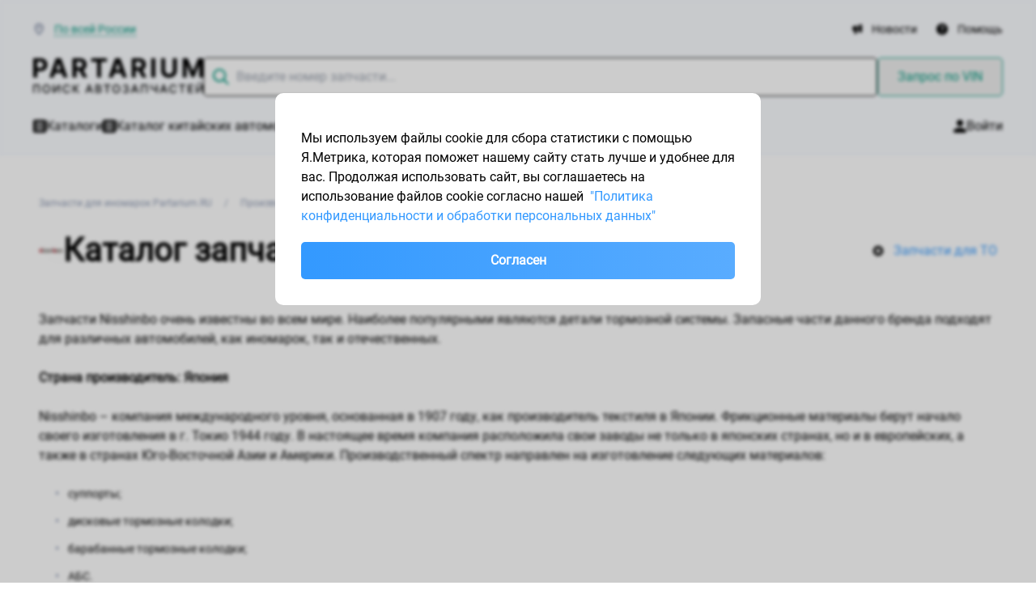

--- FILE ---
content_type: text/html; charset=utf-8
request_url: https://www.partarium.ru/search/zapchasti-nisshinbo/
body_size: 18723
content:
<!DOCTYPE html><html class="no-js" lang="ru"><head><meta charset="utf-8"><meta name="viewport" content="width=device-width,initial-scale=1,maximum-scale=1"><link rel="icon" href="https://www.partarium.ru/static/v3/img/favicon.svg" type="image/svg+xml"><link href="https://www.partarium.ru/static/v3/css/display-f20ad6d3cbe5ba29e665e55f7538796b.css" rel="stylesheet"><script src="https://www.partarium.ru/static/v3/js/runtime-9a350a771d9f6f36cf72.js" defer="defer"></script><script src="https://www.partarium.ru/static/v3/js/vendors-926199b163d7e9aeb406.js" defer="defer"></script><script src="https://www.partarium.ru/static/v3/js/ptrium-8da03d2af0100c8860df.js" defer="defer"></script><meta property="og:image" content="https://www.partarium.ru/static/v3/img/share-logo.png"><title>Онлайн каталог запчастей NISSHINBO</title><meta property="og:title" content="Онлайн каталог запчастей NISSHINBO"><meta property="og:url" content="https://www.partarium.ru/search/zapchasti-nisshinbo/"><link rel="canonical" href="https://www.partarium.ru/search/zapchasti-nisshinbo/"><meta name="keywords" content="запчасти Nisshinbo, автозапчасти Ниссинбо"><meta name="description" content="Купить запчасти от производителя NISSHINBO по выгодным ценам в онлайн каталоге по артикулу. Возможна доставка по другим регионам страны."></head><body class="min-w-[370px]" itemscope="" itemtype="http://schema.org/WebPage"><header class="px-6 pt-6 bg-white md:px-10 lg:bg-gray-ghost lg:border lg:border-blue-light lg:py-6"><div class="2xl:container 2xl:mx-auto"><div class="hidden text-sm leading-5p lg:flex lg:items-center"><svg width="14" height="14" viewBox="0 0 14 14" fill="none" xmlns="http://www.w3.org/2000/svg"><path d="M7.25 6.5625C7.97487 6.5625 8.5625 5.97487 8.5625 5.25C8.5625 4.52513 7.97487 3.9375 7.25 3.9375C6.52513 3.9375 5.9375 4.52513 5.9375 5.25C5.9375 5.97487 6.52513 6.5625 7.25 6.5625Z" fill="#5C6B8A"/><path fill-rule="evenodd" clip-rule="evenodd" d="M12.5 5.38462C12.5 10.2308 7.25 14 7.25 14C7.25 14 2 10.2308 2 5.38462C2 3.95653 2.55312 2.58693 3.53769 1.57712C4.52226 0.567306 5.85761 0 7.25 0C8.64239 0 9.97775 0.567306 10.9623 1.57712C11.9469 2.58693 12.5 3.95653 12.5 5.38462ZM11.1875 5.38462C11.1875 7.3466 10.1105 9.20229 8.87388 10.6608C8.28874 11.351 7.70069 11.9133 7.25 12.3091C6.79931 11.9133 6.21126 11.351 5.62612 10.6608C4.38952 9.20229 3.3125 7.3466 3.3125 5.38462C3.3125 4.29405 3.73521 3.25464 4.47744 2.49337C5.21857 1.73324 6.21659 1.3125 7.25 1.3125C8.28341 1.3125 9.28143 1.73324 10.0226 2.49337C10.7648 3.25464 11.1875 4.29405 11.1875 5.38462Z" fill="#5C6B8A"/></svg> <div class="grow ml-3"><a class="js-select-region text-primary border-b border-dashed" href="javascript:void(0)">По всей России</a></div><a class="px-3 flex items-center text-black hover:text-gray-dark" href="/news/"><svg width="12" height="12" viewBox="0 0 12 12" fill="currentColor" xmlns="http://www.w3.org/2000/svg"><path fill-rule="evenodd" clip-rule="evenodd" d="M10.1108 0.165956C10.9519 -0.308327 12 0.29044 12 1.24647V9.06032C12 10.0157 10.9525 10.6151 10.1108 10.1408L7.58012 8.7155V1.59129L10.1108 0.165956ZM6.3173 2.0413H3.16024C2.37732 2.04053 1.62203 2.32655 1.04101 2.84383C0.459986 3.36112 0.0946732 4.07277 0.0159907 4.84063C-0.0626917 5.6085 0.150869 6.37779 0.615216 6.99916C1.07956 7.62054 1.76156 8.04967 2.52883 8.20325V10.444C2.52883 10.8566 2.69514 11.2524 2.99117 11.5442C3.2872 11.8361 3.6887 12 4.10736 12C4.52601 12 4.92751 11.8361 5.22354 11.5442C5.51958 11.2524 5.68588 10.8566 5.68588 10.444V8.26549H6.3173V2.0413Z"/></svg> <span class="ml-3">Новости</span></a><a class="pl-3 flex items-center text-black hover:text-gray-dark" href="/help/"><svg width="14" height="14" viewBox="0 0 14 14" fill="currentColor" xmlns="http://www.w3.org/2000/svg"><path d="M6.965 11.2C7.21 11.2 7.4172 11.1153 7.5866 10.9459C7.75553 10.777 7.84 10.57 7.84 10.325C7.84 10.08 7.75553 9.87303 7.5866 9.7041C7.4172 9.5347 7.21 9.45 6.965 9.45C6.72 9.45 6.5128 9.5347 6.3434 9.7041C6.17447 9.87303 6.09 10.08 6.09 10.325C6.09 10.57 6.17447 10.777 6.3434 10.9459C6.5128 11.1153 6.72 11.2 6.965 11.2ZM6.335 8.505H7.63C7.63 8.12 7.67387 7.81667 7.7616 7.595C7.84887 7.37333 8.09667 7.07 8.505 6.685C8.80833 6.38167 9.0475 6.0928 9.2225 5.8184C9.3975 5.54447 9.485 5.215 9.485 4.83C9.485 4.17667 9.24583 3.675 8.7675 3.325C8.28917 2.975 7.72333 2.8 7.07 2.8C6.405 2.8 5.86553 2.975 5.4516 3.325C5.0372 3.675 4.74833 4.095 4.585 4.585L5.74 5.04C5.79833 4.83 5.9297 4.6025 6.1341 4.3575C6.33803 4.1125 6.65 3.99 7.07 3.99C7.44333 3.99 7.72333 4.09197 7.91 4.2959C8.09667 4.5003 8.19 4.725 8.19 4.97C8.19 5.20333 8.12 5.42197 7.98 5.6259C7.84 5.8303 7.665 6.02 7.455 6.195C6.94167 6.65 6.62667 6.99417 6.51 7.2275C6.39333 7.46083 6.335 7.88667 6.335 8.505ZM7 14C6.03167 14 5.12167 13.8161 4.27 13.4484C3.41833 13.0811 2.6775 12.5825 2.0475 11.9525C1.4175 11.3225 0.918867 10.5817 0.5516 9.73C0.183867 8.87833 0 7.96833 0 7C0 6.03167 0.183867 5.12167 0.5516 4.27C0.918867 3.41833 1.4175 2.6775 2.0475 2.0475C2.6775 1.4175 3.41833 0.918633 4.27 0.5509C5.12167 0.183633 6.03167 0 7 0C7.96833 0 8.87833 0.183633 9.73 0.5509C10.5817 0.918633 11.3225 1.4175 11.9525 2.0475C12.5825 2.6775 13.0811 3.41833 13.4484 4.27C13.8161 5.12167 14 6.03167 14 7C14 7.96833 13.8161 8.87833 13.4484 9.73C13.0811 10.5817 12.5825 11.3225 11.9525 11.9525C11.3225 12.5825 10.5817 13.0811 9.73 13.4484C8.87833 13.8161 7.96833 14 7 14Z"/></svg> <span class="ml-3">Помощь</span></a></div><div class="flex flex-col w-full gap-8 lg:flex-row lg:pt-6 lg:gap-12"><div><a class="text-blue hover:text-blue-hover active:text-blue-active" href="/"><div class="w-56 mx-auto lg:w-fit"><svg width="210" height="24" viewBox="0 0 210 24" fill="none" xmlns="http://www.w3.org/2000/svg"><path d="M0 23.6649V0H9.20034C10.9691 0 12.4759 0.342802 13.7208 1.02841C14.9657 1.70631 15.9146 2.64998 16.5674 3.85941C17.2279 5.06115 17.5581 6.44776 17.5581 8.01926C17.5581 9.59076 17.2241 10.9774 16.5561 12.1791C15.888 13.3808 14.9202 14.3168 13.6525 14.987C12.3924 15.6572 10.8666 15.9923 9.07509 15.9923H3.21101V11.9827H8.27803C9.22691 11.9827 10.0088 11.817 10.6237 11.4858C11.2461 11.1468 11.7092 10.6808 12.0128 10.0876C12.3241 9.48676 12.4797 8.7973 12.4797 8.01926C12.4797 7.23351 12.3241 6.5479 12.0128 5.96245C11.7092 5.36928 11.2461 4.91093 10.6237 4.58739C10.0012 4.25614 9.21173 4.09052 8.25525 4.09052H4.93038V23.6649H0Z" fill="black"/><path d="M25.2935 23.6649H20.0102L28.0605 0H34.4142L42.4531 23.6649H37.1697L31.3284 5.4078H31.1462L25.2935 23.6649ZM24.9633 14.363H37.443V18.2687H24.9633V14.363Z" fill="black"/><path d="M48.4663 23.6649V0H57.6667C59.4278 0 60.9308 0.319692 62.1757 0.959076C63.4282 1.59076 64.3809 2.4882 65.0338 3.65142C65.6942 4.80693 66.0244 6.16659 66.0244 7.73038C66.0244 9.30188 65.6904 10.6538 65.0224 11.7862C64.3544 12.9109 63.3865 13.7737 62.1188 14.3746C60.8587 14.9754 59.3329 15.2759 57.5414 15.2759H51.3813V11.2547H56.7443C57.6856 11.2547 58.4675 11.1237 59.09 10.8618C59.7124 10.5999 60.1755 10.207 60.4791 9.6832C60.7904 9.15936 60.946 8.50843 60.946 7.73038C60.946 6.94463 60.7904 6.28214 60.4791 5.7429C60.1755 5.20366 59.7086 4.79538 59.0786 4.51805C58.4561 4.23303 57.6704 4.09052 56.7216 4.09052H53.3967V23.6649H48.4663ZM61.0598 12.8955L66.8556 23.6649H61.4128L55.7423 12.8955H61.0598Z" fill="black"/><path d="M71.827 4.12518V0H90.9792V4.12518H83.8398V23.6649H78.9663V4.12518H71.827Z" fill="black"/><path d="M98.5097 23.6649H93.2263L101.277 0H107.63L115.669 23.6649H110.386L104.545 5.4078H104.362L98.5097 23.6649ZM98.1795 14.363H110.659V18.2687H98.1795V14.363Z" fill="black"/><path d="M121.682 23.6649V0H130.883C132.644 0 134.147 0.319692 135.392 0.959076C136.644 1.59076 137.597 2.4882 138.25 3.65142C138.91 4.80693 139.241 6.16659 139.241 7.73038C139.241 9.30188 138.907 10.6538 138.239 11.7862C137.57 12.9109 136.603 13.7737 135.335 14.3746C134.075 14.9754 132.549 15.2759 130.758 15.2759H124.597V11.2547H129.96C130.902 11.2547 131.684 11.1237 132.306 10.8618C132.929 10.5999 133.392 10.207 133.695 9.6832C134.006 9.15936 134.162 8.50843 134.162 7.73038C134.162 6.94463 134.006 6.28214 133.695 5.7429C133.392 5.20366 132.925 4.79538 132.295 4.51805C131.672 4.23303 130.887 4.09052 129.938 4.09052H126.613V23.6649H121.682ZM134.276 12.8955L140.072 23.6649H134.629L128.958 12.8955H134.276Z" fill="black"/><path d="M150.862 0V23.6649H145.931V0H150.862Z" fill="black"/><path d="M172.529 0H177.459V15.3683C177.459 17.0939 177.053 18.6038 176.241 19.8979C175.436 21.1921 174.309 22.2013 172.859 22.9254C171.409 23.6418 169.72 24 167.792 24C165.856 24 164.163 23.6418 162.713 22.9254C161.263 22.2013 160.136 21.1921 159.332 19.8979C158.527 18.6038 158.125 17.0939 158.125 15.3683V0H163.055V14.9408C163.055 15.8421 163.248 16.6432 163.636 17.3442C164.03 18.0453 164.585 18.5961 165.298 18.9966C166.012 19.3972 166.843 19.5975 167.792 19.5975C168.748 19.5975 169.579 19.3972 170.285 18.9966C170.999 18.5961 171.549 18.0453 171.936 17.3442C172.331 16.6432 172.529 15.8421 172.529 14.9408V0Z" fill="black"/><path d="M184.722 0H190.802L197.224 15.8999H197.498L203.92 0H210V23.6649H205.218V8.26192H205.024L198.989 23.5494H195.733L189.698 8.20414H189.504V23.6649H184.722V0Z" fill="black"/></svg> </div><div class="w-56 mx-auto lg:w-fit"><svg width="210" height="13" viewBox="0 0 210 13" fill="none" xmlns="http://www.w3.org/2000/svg"><path d="M8.1207 2.60401V12.8598H6.53768V3.92604H1.58302V12.8598H0V2.60401H8.1207Z" fill="black"/><path d="M21.14 7.7319C21.14 8.82691 20.9344 9.76836 20.5233 10.5562C20.1121 11.3408 19.5484 11.945 18.8323 12.369C18.1196 12.7897 17.3093 13 16.4012 13C15.4898 13 14.676 12.7897 13.9599 12.369C13.2472 11.945 12.6853 11.3391 12.2741 10.5512C11.8629 9.76335 11.6573 8.82358 11.6573 7.7319C11.6573 6.63688 11.8629 5.6971 12.2741 4.91256C12.6853 4.12468 13.2472 3.52042 13.9599 3.09977C14.676 2.67578 15.4898 2.46379 16.4012 2.46379C17.3093 2.46379 18.1196 2.67578 18.8323 3.09977C19.5484 3.52042 20.1121 4.12468 20.5233 4.91256C20.9344 5.6971 21.14 6.63688 21.14 7.7319ZM19.5673 7.7319C19.5673 6.89728 19.4285 6.19453 19.151 5.62365C18.8769 5.04944 18.4999 4.61543 18.0202 4.32165C17.544 4.02453 17.0043 3.87596 16.4012 3.87596C15.7948 3.87596 15.2534 4.02453 14.7771 4.32165C14.3008 4.61543 13.9239 5.04944 13.6464 5.62365C13.3723 6.19453 13.2352 6.89728 13.2352 7.7319C13.2352 8.56651 13.3723 9.27093 13.6464 9.84515C13.9239 10.416 14.3008 10.85 14.7771 11.1471C15.2534 11.4409 15.7948 11.5878 16.4012 11.5878C17.0043 11.5878 17.544 11.4409 18.0202 11.1471C18.4999 10.85 18.8769 10.416 19.151 9.84515C19.4285 9.27093 19.5673 8.56651 19.5673 7.7319Z" fill="black"/><path d="M24.5674 2.60401H26.1402V10.1356H26.2378L31.5934 2.60401H33.0633V12.8598H31.4752V5.33821H31.3775L26.0322 12.8598H24.5674V2.60401Z" fill="black"/><path d="M45.57 5.93914H43.9664C43.9047 5.60529 43.7899 5.3115 43.622 5.05778C43.4541 4.80406 43.2485 4.58873 43.0053 4.41179C42.762 4.23485 42.4896 4.10131 42.1881 4.01117C41.89 3.92103 41.573 3.87596 41.2372 3.87596C40.6307 3.87596 40.0876 4.02453 39.6079 4.32165C39.1317 4.61877 38.7547 5.05444 38.4772 5.62866C38.2031 6.20288 38.066 6.90395 38.066 7.7319C38.066 8.56651 38.2031 9.27093 38.4772 9.84515C38.7547 10.4194 39.1334 10.8534 39.6131 11.1471C40.0928 11.4409 40.6324 11.5878 41.2321 11.5878C41.5644 11.5878 41.8797 11.5444 42.1778 11.4576C42.4793 11.3675 42.7517 11.2356 42.995 11.062C43.2383 10.8884 43.4439 10.6764 43.6118 10.426C43.7831 10.1723 43.9013 9.88187 43.9664 9.5547L45.57 9.55971C45.4843 10.0638 45.3181 10.5279 45.0714 10.9518C44.8281 11.3725 44.5146 11.7364 44.1309 12.0435C43.7505 12.3473 43.3154 12.5827 42.8254 12.7496C42.3354 12.9165 41.8009 13 41.2218 13C40.3104 13 39.4983 12.7897 38.7856 12.369C38.0729 11.945 37.5109 11.3391 37.0998 10.5512C36.692 9.76335 36.4881 8.82358 36.4881 7.7319C36.4881 6.63688 36.6937 5.6971 37.1049 4.91256C37.5161 4.12468 38.078 3.52042 38.7907 3.09977C39.5034 2.67578 40.3138 2.46379 41.2218 2.46379C41.7803 2.46379 42.3011 2.54224 42.7843 2.69915C43.2708 2.85272 43.7077 3.07974 44.0949 3.3802C44.4821 3.67732 44.8024 4.04122 45.056 4.47188C45.3096 4.8992 45.4809 5.38829 45.57 5.93914Z" fill="black"/><path d="M55.1624 12.8598L51.6263 8.26271H50.5059V12.8598H48.9177V2.60401H50.5059V6.93567H51.025L55.0031 2.60401H56.9407L52.7313 7.19607L57.1001 12.8598H55.1624Z" fill="black"/><path d="M66.1855 12.8598H64.4997L68.2876 2.60401H70.1225L73.9104 12.8598H72.2246L69.2487 4.46687H69.1665L66.1855 12.8598ZM66.4682 8.84361H71.9368V10.1456H66.4682V8.84361Z" fill="black"/><path d="M76.8778 12.8598V2.60401H80.7326C81.4796 2.60401 82.098 2.72419 82.588 2.96456C83.078 3.20159 83.4446 3.52375 83.6879 3.93105C83.9312 4.335 84.0528 4.7907 84.0528 5.29815C84.0528 5.72548 83.9723 6.08603 83.8113 6.37982C83.6502 6.67026 83.4344 6.90395 83.1637 7.08089C82.8964 7.25449 82.6017 7.38136 82.2796 7.46148V7.56163C82.6291 7.57833 82.9701 7.68849 83.3024 7.89214C83.6382 8.09245 83.9158 8.37789 84.1351 8.74846C84.3544 9.11903 84.464 9.56972 84.464 10.1005C84.464 10.6247 84.3372 11.0954 84.0837 11.5127C83.8335 11.9267 83.4464 12.2555 82.9221 12.4992C82.3979 12.7396 81.728 12.8598 80.9125 12.8598H76.8778ZM78.466 11.5327H80.7583C81.519 11.5327 82.0638 11.3892 82.3927 11.1021C82.7216 10.815 82.8861 10.4561 82.8861 10.0254C82.8861 9.70159 82.8022 9.40447 82.6343 9.13405C82.4664 8.86364 82.2265 8.6483 81.9147 8.48806C81.6063 8.32781 81.2397 8.24769 80.8148 8.24769H78.466V11.5327ZM78.466 7.04083H80.5938C80.9502 7.04083 81.2705 6.97406 81.5549 6.84052C81.8428 6.70699 82.0706 6.52003 82.2385 6.27966C82.4098 6.03595 82.4955 5.74884 82.4955 5.41834C82.4955 4.99435 82.343 4.6388 82.0381 4.3517C81.7331 4.06459 81.2654 3.92103 80.6349 3.92103H78.466V7.04083Z" fill="black"/><path d="M87.2759 3.93606V2.60401H95.4223V3.93606H92.1381V12.8598H90.555V3.93606H87.2759Z" fill="black"/><path d="M107.361 7.7319C107.361 8.82691 107.155 9.76836 106.744 10.5562C106.333 11.3408 105.769 11.945 105.053 12.369C104.341 12.7897 103.53 13 102.622 13C101.711 13 100.897 12.7897 100.181 12.369C99.4682 11.945 98.9063 11.3391 98.4951 10.5512C98.0839 9.76335 97.8783 8.82358 97.8783 7.7319C97.8783 6.63688 98.0839 5.6971 98.4951 4.91256C98.9063 4.12468 99.4682 3.52042 100.181 3.09977C100.897 2.67578 101.711 2.46379 102.622 2.46379C103.53 2.46379 104.341 2.67578 105.053 3.09977C105.769 3.52042 106.333 4.12468 106.744 4.91256C107.155 5.6971 107.361 6.63688 107.361 7.7319ZM105.788 7.7319C105.788 6.89728 105.65 6.19453 105.372 5.62365C105.098 5.04944 104.721 4.61543 104.241 4.32165C103.765 4.02453 103.225 3.87596 102.622 3.87596C102.016 3.87596 101.474 4.02453 100.998 4.32165C100.522 4.61543 100.145 5.04944 99.8674 5.62365C99.5933 6.19453 99.4562 6.89728 99.4562 7.7319C99.4562 8.56651 99.5933 9.27093 99.8674 9.84515C100.145 10.416 100.522 10.85 100.998 11.1471C101.474 11.4409 102.016 11.5878 102.622 11.5878C103.225 11.5878 103.765 11.4409 104.241 11.1471C104.721 10.85 105.098 10.416 105.372 9.84515C105.65 9.27093 105.788 8.56651 105.788 7.7319Z" fill="black"/><path d="M114.309 13C113.603 13 112.973 12.8815 112.418 12.6445C111.866 12.4074 111.429 12.0786 111.107 11.6579C110.788 11.2339 110.617 10.7432 110.593 10.1857H112.207C112.228 10.4895 112.332 10.7532 112.521 10.9769C112.712 11.1972 112.963 11.3675 113.271 11.4877C113.579 11.6079 113.922 11.668 114.299 11.668C114.713 11.668 115.08 11.5978 115.399 11.4576C115.721 11.3174 115.973 11.1221 116.154 10.8717C116.336 10.618 116.427 10.3259 116.427 9.99538C116.427 9.65152 116.336 9.34938 116.154 9.08898C115.976 8.82524 115.714 8.61826 115.368 8.46803C115.025 8.3178 114.611 8.24268 114.124 8.24268H113.235V6.98074H114.124C114.515 6.98074 114.857 6.9123 115.152 6.77542C115.45 6.63855 115.683 6.44825 115.851 6.20455C116.019 5.9575 116.103 5.66872 116.103 5.33821C116.103 5.02106 116.029 4.74563 115.882 4.51194C115.738 4.27491 115.532 4.08963 115.265 3.95609C115.001 3.82255 114.689 3.75578 114.33 3.75578C113.987 3.75578 113.667 3.81754 113.369 3.94106C113.074 4.06125 112.834 4.23485 112.649 4.46186C112.464 4.68554 112.365 4.95429 112.351 5.2681H110.814C110.831 4.71392 110.999 4.2265 111.318 3.80586C111.64 3.38521 112.065 3.05637 112.592 2.81934C113.12 2.58231 113.706 2.46379 114.35 2.46379C115.025 2.46379 115.608 2.59232 116.098 2.84938C116.591 3.10311 116.971 3.44196 117.239 3.86595C117.509 4.28993 117.643 4.75398 117.64 5.25809C117.643 5.83231 117.479 6.31972 117.146 6.72034C116.817 7.12096 116.379 7.3897 115.83 7.52658V7.6067C116.529 7.7102 117.071 7.98061 117.455 8.41795C117.842 8.85529 118.034 9.39779 118.03 10.0455C118.034 10.6097 117.873 11.1154 117.547 11.5628C117.225 12.0101 116.785 12.3624 116.226 12.6194C115.668 12.8731 115.029 13 114.309 13Z" fill="black"/><path d="M122.453 12.8598H120.768L124.556 2.60401H126.39L130.178 12.8598H128.493L125.517 4.46687H125.434L122.453 12.8598ZM122.736 8.84361H128.205V10.1456H122.736V8.84361Z" fill="black"/><path d="M141.374 2.60401V12.8598H139.791V3.92604H134.837V12.8598H133.254V2.60401H141.374Z" fill="black"/><path d="M145.461 2.60401H147.029V5.98921C147.029 6.45994 147.113 6.83218 147.28 7.10593C147.448 7.37635 147.692 7.56831 148.01 7.68182C148.332 7.79533 148.723 7.85208 149.182 7.85208C149.425 7.85208 149.672 7.84373 149.922 7.82704C150.176 7.80701 150.428 7.7803 150.678 7.74692C150.928 7.7102 151.169 7.66846 151.402 7.62173C151.639 7.57165 151.858 7.51656 152.06 7.45647V8.7735C151.862 8.83693 151.651 8.89368 151.428 8.94376C151.209 8.9905 150.979 9.03223 150.739 9.06895C150.5 9.10234 150.249 9.12904 149.989 9.14908C149.729 9.16911 149.46 9.17912 149.182 9.17912C148.415 9.17912 147.752 9.07229 147.193 8.85863C146.638 8.64163 146.21 8.29943 145.908 7.83205C145.61 7.36466 145.461 6.75039 145.461 5.98921V2.60401ZM151.824 2.60401H153.397V12.8598H151.824V2.60401Z" fill="black"/><path d="M158.173 12.8598H156.487L160.275 2.60401H162.11L165.898 12.8598H164.212L161.236 4.46687H161.154L158.173 12.8598ZM158.456 8.84361H163.925V10.1456H158.456V8.84361Z" fill="black"/><path d="M177.113 5.93914H175.51C175.448 5.60529 175.333 5.3115 175.166 5.05778C174.998 4.80406 174.792 4.58873 174.549 4.41179C174.305 4.23485 174.033 4.10131 173.732 4.01117C173.433 3.92103 173.117 3.87596 172.781 3.87596C172.174 3.87596 171.631 4.02453 171.151 4.32165C170.675 4.61877 170.298 5.05444 170.021 5.62866C169.747 6.20288 169.61 6.90395 169.61 7.7319C169.61 8.56651 169.747 9.27093 170.021 9.84515C170.298 10.4194 170.677 10.8534 171.157 11.1471C171.636 11.4409 172.176 11.5878 172.776 11.5878C173.108 11.5878 173.423 11.5444 173.721 11.4576C174.023 11.3675 174.295 11.2356 174.538 11.062C174.782 10.8884 174.987 10.6764 175.155 10.426C175.327 10.1723 175.445 9.88187 175.51 9.5547L177.113 9.55971C177.028 10.0638 176.862 10.5279 176.615 10.9518C176.372 11.3725 176.058 11.7364 175.674 12.0435C175.294 12.3473 174.859 12.5827 174.369 12.7496C173.879 12.9165 173.344 13 172.765 13C171.854 13 171.042 12.7897 170.329 12.369C169.616 11.945 169.054 11.3391 168.643 10.5512C168.236 9.76335 168.032 8.82358 168.032 7.7319C168.032 6.63688 168.237 5.6971 168.648 4.91256C169.06 4.12468 169.622 3.52042 170.334 3.09977C171.047 2.67578 171.857 2.46379 172.765 2.46379C173.324 2.46379 173.845 2.54224 174.328 2.69915C174.814 2.85272 175.251 3.07974 175.638 3.3802C176.026 3.67732 176.346 4.04122 176.6 4.47188C176.853 4.8992 177.024 5.38829 177.113 5.93914Z" fill="black"/><path d="M179.942 3.93606V2.60401H188.088V3.93606H184.804V12.8598H183.221V3.93606H179.942Z" fill="black"/><path d="M191.336 12.8598V2.60401H197.935V3.93606H192.924V7.06086H197.591V8.3879H192.924V11.5277H197.997V12.8598H191.336Z" fill="black"/><path d="M201.504 2.60401H203.077V10.1356H203.174L208.53 2.60401H210V12.8598H208.412V5.33821H208.314L202.969 12.8598H201.504V2.60401ZM206.762 0H208.026C208.026 0.564202 207.821 1.02324 207.41 1.37712C207.002 1.72766 206.45 1.90293 205.755 1.90293C205.062 1.90293 204.513 1.72766 204.105 1.37712C203.697 1.02324 203.493 0.564202 203.493 0H204.752C204.752 0.250386 204.828 0.472394 204.979 0.666025C205.129 0.856318 205.388 0.951464 205.755 0.951464C206.114 0.951464 206.371 0.856318 206.526 0.666025C206.683 0.475732 206.762 0.253724 206.762 0Z" fill="black"/></svg> </div></a></div><div class="grow relative part-search-input"><input class="js-partcomplete pl-10 pr-4 rounded-five grow border border-black w-full leading-5p py-3 hover:border-blue active:border-primary focus:border-primary" type="text" placeholder="Введите номер запчасти..." value=""><a class="inline-block absolute mx-4 top-0 right-0 hidden h-[46px] py-2.5" href="javascript:void(0)"><svg width="16" height="16" viewBox="0 0 16 16" fill="none" xmlns="http://www.w3.org/2000/svg"><path d="M15 1L1.00003 15M1 1.00002L15 15" stroke="#8E9AB4" stroke-width="2" stroke-linecap="round"/></svg> </a></div><div class="hidden lg:block"><button class="px-6 py-3 leading-5p text-primary border border-primary rounded-five select-none outline-none js-vin-request-btn hover:text-primary-hover active:text-primary-active hover:border-primary-hover active:border-primary-active" type="button">Запрос по VIN</button></div></div><div class="hidden lg:flex lg:gap-8 lg:pt-6"><a class="flex gap-3 items-center text-black hover:text-gray-dark" href="/search/"><svg width="16" height="16" viewBox="0 0 16 16" fill="currentColor" xmlns="http://www.w3.org/2000/svg"><path fill-rule="evenodd" clip-rule="evenodd" d="M2 0C0.895431 0 0 0.895431 0 2V14C0 15.1046 0.895431 16 2 16H14C15.1046 16 16 15.1046 16 14V2C16 0.895431 15.1046 0 14 0H2ZM3 4C3 3.44772 3.44772 3 4 3H12C12.5523 3 13 3.44772 13 4C13 4.55228 12.5523 5 12 5H4C3.44772 5 3 4.55228 3 4ZM3 8C3 7.44772 3.44772 7 4 7H12C12.5523 7 13 7.44772 13 8C13 8.55228 12.5523 9 12 9H4C3.44772 9 3 8.55228 3 8ZM3 12C3 11.4477 3.44772 11 4 11H12C12.5523 11 13 11.4477 13 12C13 12.5523 12.5523 13 12 13H4C3.44772 13 3 12.5523 3 12Z"/></svg> <span>Каталоги</span></a><a class="flex gap-3 items-center text-black hover:text-gray-dark" href="/china-catalog/"><svg width="16" height="16" viewBox="0 0 16 16" fill="currentColor" xmlns="http://www.w3.org/2000/svg"><path fill-rule="evenodd" clip-rule="evenodd" d="M2 0C0.895431 0 0 0.895431 0 2V14C0 15.1046 0.895431 16 2 16H14C15.1046 16 16 15.1046 16 14V2C16 0.895431 15.1046 0 14 0H2ZM3 4C3 3.44772 3.44772 3 4 3H12C12.5523 3 13 3.44772 13 4C13 4.55228 12.5523 5 12 5H4C3.44772 5 3 4.55228 3 4ZM3 8C3 7.44772 3.44772 7 4 7H12C12.5523 7 13 7.44772 13 8C13 8.55228 12.5523 9 12 9H4C3.44772 9 3 8.55228 3 8ZM3 12C3 11.4477 3.44772 11 4 11H12C12.5523 11 13 11.4477 13 12C13 12.5523 12.5523 13 12 13H4C3.44772 13 3 12.5523 3 12Z"/></svg> <span>Каталог китайских автомобилей</span></a><a class="flex gap-3 items-center text-black hover:text-gray-dark" href="/search-vin/"><svg width="16" height="16" viewBox="0 0 16 16" fill="currentColor" xmlns="http://www.w3.org/2000/svg"><path d="M0 1C0 0.447715 0.447715 0 1 0H2C2.55228 0 3 0.447715 3 1V15C3 15.5523 2.55228 16 2 16H1C0.447715 16 0 15.5523 0 15V1Z"/><path d="M4 1C4 0.447715 4.44772 0 5 0C5.55228 0 6 0.447715 6 1V15C6 15.5523 5.55228 16 5 16C4.44772 16 4 15.5523 4 15V1Z"/><path d="M8 0C7.44772 0 7 0.447715 7 1V15C7 15.5523 7.44771 16 8 16H9C9.55228 16 10 15.5523 10 15V1C10 0.447715 9.55229 0 9 0H8Z"/><path d="M11 1C11 0.447715 11.4477 0 12 0C12.5523 0 13 0.447715 13 1V15C13 15.5523 12.5523 16 12 16C11.4477 16 11 15.5523 11 15V1Z"/><path d="M15 0C14.4477 0 14 0.447715 14 1V15C14 15.5523 14.4477 16 15 16C15.5523 16 16 15.5523 16 15V1C16 0.447715 15.5523 0 15 0Z"/></svg> <span>Запчасти по VIN</span></a><a class="flex gap-3 items-center grow text-black hover:text-gray-dark" href="/services/"><svg width="16" height="16" viewBox="0 0 16 16" fill="currentColor" xmlns="http://www.w3.org/2000/svg"><path d="M16 2.5C16 3.0625 15.5531 3.58125 14.8 4C13.8906 4.50313 12.5344 4.85938 10.9781 4.96562C10.8625 4.90937 10.7469 4.85625 10.625 4.80937C9.39375 4.29375 7.75625 4 6 4C5.74062 4 5.4875 4.00625 5.23438 4.01875L5.2 4C4.44687 3.58125 4 3.0625 4 2.5C4 1.11875 6.6875 0 10 0C13.3125 0 16 1.11875 16 2.5ZM5.02187 5.03438C5.34062 5.0125 5.66875 5 6 5C7.94375 5 9.66875 5.38437 10.7656 5.98125C11.5406 6.40312 12 6.92812 12 7.5C12 7.625 11.9781 7.74687 11.9344 7.86562C11.7906 8.27812 11.4031 8.65625 10.8406 8.975C10.8375 8.97813 10.8313 8.97812 10.8281 8.98125C10.8188 8.9875 10.8094 8.99062 10.8 8.99687C9.70625 9.60312 7.9625 9.99687 6 9.99687C4.1375 9.99687 2.47187 9.64375 1.36875 9.0875C1.30937 9.05937 1.25312 9.02812 1.19687 8.99687C0.446875 8.58125 0 8.0625 0 7.5C0 6.4125 1.66875 5.48438 4 5.14375C4.32812 5.09688 4.66875 5.05938 5.02187 5.03438ZM13 7.5C13 6.81563 12.6687 6.25313 12.2469 5.83125C13.1312 5.69375 13.9406 5.475 14.6281 5.19063C15.1375 4.97813 15.6125 4.71563 16 4.39375V5.5C16 6.10313 15.4844 6.65937 14.6313 7.09062C14.175 7.32187 13.6187 7.51875 12.9937 7.66875C12.9969 7.6125 13 7.55938 13 7.50313V7.5ZM12 10.5C12 11.0625 11.5531 11.5813 10.8 12C10.7438 12.0312 10.6875 12.0594 10.6281 12.0906C9.52812 12.6469 7.8625 13 6 13C4.0375 13 2.29375 12.6062 1.2 12C0.446875 11.5813 0 11.0625 0 10.5V9.39375C0.390625 9.71562 0.8625 9.97813 1.37188 10.1906C2.60625 10.7063 4.24375 11 6 11C7.75625 11 9.39375 10.7063 10.6281 10.1906C10.8719 10.0906 11.1062 9.975 11.3281 9.85C11.5188 9.74375 11.6969 9.625 11.8656 9.5C11.9125 9.46562 11.9563 9.42813 12 9.39375V10.5ZM13 10.5V8.69063C13.5938 8.55937 14.1406 8.39375 14.6281 8.19063C15.1375 7.97813 15.6125 7.71563 16 7.39375V8.5C16 8.82812 15.8438 9.15625 15.5344 9.46562C15.025 9.975 14.1281 10.3937 12.9937 10.6656C12.9969 10.6125 13 10.5562 13 10.5ZM6 14C7.75625 14 9.39375 13.7063 10.6281 13.1906C11.1375 12.9781 11.6125 12.7156 12 12.3938V13.5C12 14.8813 9.3125 16 6 16C2.6875 16 0 14.8813 0 13.5V12.3938C0.390625 12.7156 0.8625 12.9781 1.37188 13.1906C2.60625 13.7063 4.24375 14 6 14Z"/></svg> <span>Услуги</span></a><a class="js-signin-link flex gap-3 items-center text-black hover:text-gray-dark" href="javascript:void(0)"><svg width="16" height="16" viewBox="0 0 16 16" fill="currentColor" xmlns="http://www.w3.org/2000/svg"><path d="M8 0C9.06087 0 10.0783 0.421427 10.8284 1.17157C11.5786 1.92172 12 2.93913 12 4C12 5.06087 11.5786 6.07828 10.8284 6.82843C10.0783 7.57857 9.06087 8 8 8C6.93913 8 5.92172 7.57857 5.17157 6.82843C4.42143 6.07828 4 5.06087 4 4C4 2.93913 4.42143 1.92172 5.17157 1.17157C5.92172 0.421427 6.93913 0 8 0ZM8 10C12.42 10 16 11.79 16 14C16 15.1046 15.1046 16 14 16H2C0.895431 16 0 15.1046 0 14C0 11.79 3.58 10 8 10Z"/></svg> <span>Войти</span></a></div></div></header><main class="p-6 bg-white md:py-8 md:px-10 lg:py-12 xl:p-12"><div class="2xl:container 2xl:mx-auto"> <nav class="text-xs text-gray leading-5"><a class="text-gray hover:text-gray-ultra-dark active:text-black" href="/">Запчасти для иномарок Partarium.RU</a>&emsp; / &emsp;<a class="text-gray hover:text-gray-ultra-dark active:text-black" href="/brands/">Производители запчастей</a> &emsp; / &emsp;<span class="text-gray-dark">Запчасти NISSHINBO (НИССХИНБО)</span></nav><div class="flex flex-col lg:flex-row"><div class="flex items-center gap-6 lg:grow"><div><img alt="NISSHINBO" src="https://www.partarium.ru/static/media/brands-30/nisshinbo.png"></div><h1 class="my-6 font-bold text-2xlplus leading-10 flex md:text-4xlplus md:leading-13">Каталог запчастей NISSHINBO</h1></div><div class="mt-6 flex items-center lg:mt-0"><svg width="14" height="14" viewBox="0 0 14 14" fill="none" xmlns="http://www.w3.org/2000/svg"> <path fill-rule="evenodd" clip-rule="evenodd" d="M2.89518 2.34864C2.59564 1.10707 4.09906 0.239073 5.02452 1.11927L5.24904 1.33316C5.3875 1.46499 5.55371 1.56415 5.73548 1.62338C5.91725 1.68261 6.10998 1.70041 6.29952 1.67546C6.48907 1.65051 6.67062 1.58346 6.83088 1.47921C6.99113 1.37496 7.12602 1.23616 7.22565 1.073L7.38738 0.808873C8.05303 -0.281685 9.73 0.167657 9.76239 1.44525L9.76919 1.75454C9.77389 1.94566 9.82131 2.1333 9.90797 2.30371C9.99463 2.47412 10.1183 2.62297 10.27 2.73935C10.4217 2.85573 10.5975 2.93668 10.7845 2.97627C10.9716 3.01586 11.1651 3.01309 11.3509 2.96815L11.6523 2.89518C12.8939 2.59564 13.7619 4.09906 12.8817 5.02452L12.6678 5.24904C12.536 5.3875 12.4368 5.55371 12.3776 5.73548C12.3183 5.91725 12.3005 6.10998 12.3255 6.29952C12.3504 6.48907 12.4175 6.67062 12.5217 6.83088C12.626 6.99113 12.7648 7.12602 12.9279 7.22565L13.1921 7.38738C14.2826 8.05303 13.8333 9.73 12.5557 9.76239L12.2464 9.76919C12.0553 9.77389 11.8676 9.82131 11.6972 9.90797C11.5268 9.99463 11.378 10.1183 11.2616 10.27C11.1452 10.4217 11.0643 10.5975 11.0247 10.7845C10.9851 10.9716 10.9879 11.1651 11.0328 11.3509L11.1058 11.6523C11.4053 12.8939 9.90189 13.7619 8.97643 12.8817L8.7519 12.6678C8.61344 12.536 8.44723 12.4368 8.26546 12.3776C8.08369 12.3183 7.89096 12.3005 7.70142 12.3255C7.51187 12.3504 7.33032 12.4175 7.17006 12.5217C7.00981 12.626 6.87492 12.7648 6.77529 12.9279L6.61356 13.1921C5.94791 14.2826 4.27094 13.8333 4.23855 12.5557L4.23175 12.2464C4.22705 12.0553 4.17963 11.8676 4.09297 11.6972C4.00631 11.5268 3.8826 11.378 3.73093 11.2616C3.57925 11.1452 3.40345 11.0643 3.21641 11.0247C3.02938 10.9851 2.83586 10.9879 2.65003 11.0328L2.34864 11.1058C1.10707 11.4053 0.239073 9.90189 1.11927 8.97643L1.33316 8.7519C1.89587 8.16028 1.76972 7.20154 1.073 6.77529L0.808873 6.61356C-0.281685 5.94791 0.167657 4.27094 1.44525 4.23855L1.75454 4.23175C1.94566 4.22705 2.1333 4.17963 2.30371 4.09297C2.47412 4.00631 2.62297 3.8826 2.73935 3.73093C2.85573 3.57925 2.93668 3.40345 2.97627 3.21641C3.01586 3.02938 3.01309 2.83586 2.96815 2.65003L2.89518 2.34864ZM8.40047 9.42534C9.73969 8.65214 10.1985 6.93969 9.42534 5.60047C8.65214 4.26125 6.93969 3.8024 5.60047 4.5756C4.26125 5.3488 3.8024 7.06125 4.5756 8.40047C5.3488 9.73969 7.06125 10.1985 8.40047 9.42534Z" fill="black"/> </svg> <a class="text-blue hover:text-blue-hover active:text-blue-active ml-3" href="/catalog-to/?brand=nisshinbo">Запчасти для ТО</a></div></div><article class="typography"><p>Запчасти Nisshinbo очень известны во всем мире. Наиболее популярными являются детали тормозной системы. Запасные части данного бренда подходят для различных автомобилей, как иномарок, так и отечественных.</p>

<p><strong>Страна производитель: Япония</strong></p>

<p>Nisshinbo &ndash; компания международного уровня, основанная в 1907 году, как производитель текстиля в Японии. Фрикционные материалы берут начало своего изготовления в г. Токио 1944 году. В настоящее время компания расположила свои заводы не только в японских странах, но и в европейских, а также в странах Юго-Восточной Азии и Америки. Производственный спектр направлен на изготовление следующих материалов:</p>

<ul>
	<li>суппорты;</li>
	<li>дисковые тормозные колодки;</li>
	<li>барабанные тормозные колодки;</li>
	<li>АБС.</li>
</ul>

<p>Компания, выпускающая запасные части Nisshinbo, добилась признания покупателей, а также считается одним из крупных производителей тормозных колодок и прочих запчастей, на которую переподает 18% поставок. Нисшинбо специализируется на производстве оригинальных деталей, которые используются на всех японских и европейских легковых <a href="/search/zapchasti-infiniti/">INFINITI</a>, <a href="/search/zapchasti-fiat-alfa-lancia/">FIAT ALFA LANCIA</a>, <a href="/search/zapchasti-alfa-romeo/">ALFA ROMEO</a>, <a href="/search/zapchasti-fiat/">FIAT</a> и др, грузовых, а также спортивных автомобилях. Компания уверенна в качестве продукции, которая имеет отличные параметры, проверяемые персональными исследовательскими центрами.</p>
</article><div class="my-6 text-center"><div class="columns-2 grid grid-cols-2 sm:grid-cols-3 md:grid-cols-4 lg:grid-cols-5"></div></div><h2 class="my-6 mt-8 font-bold text-xlplus leading-8p">Отзывы покупателей на NISSHINBO</h2><button class="px-6 py-3 leading-5p text-primary border border-primary rounded-five select-none outline-none js-add-part-review-button w-full md:w-fit hover:text-primary-hover active:text-primary-active hover:border-primary-hover active:border-primary-active" type="button">Оставить отзыв</button><div class="js-parts-reviews-list"></div></div></main><footer class="px-6 pt-8 pb-20 bg-gray-ghost border border-blue-light text-sm leading-5 md:px-10 lg:pt-12"><div class="2xl:container 2xl:mx-auto"> <div class="flex flex-col lg:flex-row"><div class="flex flex-col sm:flex-row sm:flex-wrap md:flex-nowrap lg:grow lg:mr-12"><nav class="sm:w-1/2 md:w-1/3"><strong class="block">Информация и помощь</strong><ul class="mt-2"><li><a class="text-blue hover:text-blue-hover active:text-blue-active block py-2" href="/help/o-nas/">О нас</a></li><li><a class="text-blue hover:text-blue-hover active:text-blue-active block py-2" href="/help/">Помощь</a></li><li><a class="text-blue hover:text-blue-hover active:text-blue-active block py-2" href="/dostavka/">Доставка</a></li><li><a class="text-blue hover:text-blue-hover active:text-blue-active block py-2" href="/oplata/">Оплата</a></li><li><a class="text-blue hover:text-blue-hover active:text-blue-active block py-2" href="/history/">Мои запросы</a></li><li><a class="text-blue hover:text-blue-hover active:text-blue-active block py-2" href="/contacts/">Контакты</a></li><li><a class="text-blue hover:text-blue-hover active:text-blue-active block py-2" href="/brands/">Производители</a></li></ul></nav><nav class="mt-8 sm:w-1/2 md:w-1/3 sm:mt-0"><strong class="block">Правовые документы</strong><ul class="mt-2"><li><a class="text-blue hover:text-blue-hover active:text-blue-active block py-2" href="/licenziya-na-ispolzovanie-poiskovoj-sistemy/">Лицензия на использование поисковой системы</a></li><li><a class="text-blue hover:text-blue-hover active:text-blue-active block py-2" href="/politika-konfidencialnosti/">Политика конфиденциальности</a></li><li><a class="text-blue hover:text-blue-hover active:text-blue-active block py-2" href="/polzovatelskoe-soglashenie/">Пользовательское соглашение</a></li><li><a class="text-blue hover:text-blue-hover active:text-blue-active block py-2" href="/pravila-polzovaniya-poiskovym-servisom/">Правила пользования сервисом</a></li><li><a class="text-blue hover:text-blue-hover active:text-blue-active block py-2" href="/politika-vozvratov/">Политика возвратов</a></li></ul></nav><nav class="mt-8 md:w-1/3 md:mt-0"><strong class="block">Для Партнеров</strong><ul class="mt-2"><li><a class="text-blue hover:text-blue-hover active:text-blue-active block py-2" href="/cooperation-conditions/">Условия сотрудничества</a></li><li><a class="text-blue hover:text-blue-hover active:text-blue-active block py-2" href="/help/rules/">Правила публикации прайс-листа</a></li><li><a class="text-blue hover:text-blue-hover active:text-blue-active block py-2" href="/help/faq/">Вопросы/Ответы</a></li><li><a class="text-blue hover:text-blue-hover active:text-blue-active block py-2" href="/services/">Услуги и цены</a></li><li><a class="text-blue hover:text-blue-hover active:text-blue-active block py-2" href="/help/registration-for-sellers/">Регистрация для продавцов</a></li><li><a class="text-blue hover:text-blue-hover active:text-blue-active block py-2" href="/ads/">Реклама</a></li></ul></nav></div><div class="flex flex-col md:flex-row lg:flex-col lg:w-[284px] xl:w-[360px]"><div class="flex mt-8 md:flex-col md:w-1/3 md:pr-6 lg:w-full lg:pr-0 lg:mt-0"><div class="w-1/2 text-right md:w-full md:text-center"><a class="inline-block py-3 px-4 mr-3 border text-primary border-primary rounded-md md:w-full md:mr-0 hover:text-primary-hover active:text-primary-active hover:border-primary-hover active:border-primary-active" href="tel:+74957765303">8(495)776-53-03</a></div><div class="w-1/2 md:w-full md:text-center md:mt-6"><a class="inline-block py-3 px-4 ml-3 border text-primary border-primary rounded-md md:w-full md:ml-0 hover:text-primary-hover active:text-primary-active hover:border-primary-hover active:border-primary-active" href="tel:+79857765303">8(985)776-53-03</a></div></div><div class="md:w-1/3 lg:w-full"><div class="mt-7 flex items-center"><div class="mr-2.5"><svg width="14" height="14" viewBox="0 0 14 14" fill="none" xmlns="http://www.w3.org/2000/svg"><path d="M7.25 6.5625C7.97487 6.5625 8.5625 5.97487 8.5625 5.25C8.5625 4.52513 7.97487 3.9375 7.25 3.9375C6.52513 3.9375 5.9375 4.52513 5.9375 5.25C5.9375 5.97487 6.52513 6.5625 7.25 6.5625Z" fill="#5C6B8A"/><path fill-rule="evenodd" clip-rule="evenodd" d="M12.5 5.38462C12.5 10.2308 7.25 14 7.25 14C7.25 14 2 10.2308 2 5.38462C2 3.95653 2.55312 2.58693 3.53769 1.57712C4.52226 0.567306 5.85761 0 7.25 0C8.64239 0 9.97775 0.567306 10.9623 1.57712C11.9469 2.58693 12.5 3.95653 12.5 5.38462ZM11.1875 5.38462C11.1875 7.3466 10.1105 9.20229 8.87388 10.6608C8.28874 11.351 7.70069 11.9133 7.25 12.3091C6.79931 11.9133 6.21126 11.351 5.62612 10.6608C4.38952 9.20229 3.3125 7.3466 3.3125 5.38462C3.3125 4.29405 3.73521 3.25464 4.47744 2.49337C5.21857 1.73324 6.21659 1.3125 7.25 1.3125C8.28341 1.3125 9.28143 1.73324 10.0226 2.49337C10.7648 3.25464 11.1875 4.29405 11.1875 5.38462Z" fill="#5C6B8A"/></svg> </div><span>55 км МКАД, АВТОМОЛЛ ЮГ1 пав.12</span></div><div class="mt-7 flex items-center"><div class="mr-2.5"><svg width="14" height="14" viewBox="0 0 14 14" fill="none" xmlns="http://www.w3.org/2000/svg"><path d="M6.29996 7.35V4.06877C6.29996 3.75465 6.55461 3.5 6.86873 3.5C7.18285 3.5 7.4375 3.75465 7.4375 4.06877V6.87749L9.42405 8.86404C9.64617 9.08616 9.64617 9.44628 9.42405 9.6684C9.20193 9.89052 8.84181 9.89052 8.61969 9.6684L6.30128 7.35H6.29996Z" fill="#5C6B8A"/><path fill-rule="evenodd" clip-rule="evenodd" d="M14 7C14 10.866 10.866 14 7 14C3.13401 14 0 10.866 0 7C0 3.13401 3.13401 0 7 0C10.866 0 14 3.13401 14 7ZM12.8625 7C12.8625 10.2378 10.2378 12.8625 7 12.8625C3.76223 12.8625 1.1375 10.2378 1.1375 7C1.1375 3.76223 3.76223 1.1375 7 1.1375C10.2378 1.1375 12.8625 3.76223 12.8625 7Z" fill="#5C6B8A"/></svg> </div><span>Пн-Пт с 09:00 до 18:00 </span></div><div class="mt-7 flex items-center"><div class="mr-2.5"><svg width="14" height="12" viewBox="0 0 14 12" fill="none" xmlns="http://www.w3.org/2000/svg"><path fill-rule="evenodd" clip-rule="evenodd" d="M14 1.75C14 1.19772 13.5523 0.75 13 0.75H1C0.447715 0.75 0 1.19772 0 1.75V10.25C0 10.8023 0.447716 11.25 1 11.25H13C13.5523 11.25 14 10.8023 14 10.25V1.75ZM12.3083 1.8875H1.69167L7 6.4375L12.3083 1.8875ZM1.1375 3.20873L6.35268 7.63776C6.726 7.9548 7.274 7.9548 7.64732 7.63776L12.8625 3.20873V10.1125H1.1375V3.20873Z" fill="#5C6B8A"/></svg> </div><a class="text-blue hover:text-blue-hover active:text-blue-active" href="mailto:1@partarium.ru">1@partarium.ru</a></div></div><div class="flex justify-center mt-6 md:w-1/3 lg:w-full lg:mt-6 lg:justify-start"><a href="https://t.me/Partariumbot"><svg width="43" height="43" viewBox="0 0 43 43" fill="none" xmlns="http://www.w3.org/2000/svg"><g clip-path="url(#clip0_567_29710)"><path d="M21.5 0C9.632 0 0 9.632 0 21.5C0 33.368 9.632 43 21.5 43C33.368 43 43 33.368 43 21.5C43 9.632 33.368 0 21.5 0ZM31.476 14.62C31.1535 18.017 29.756 26.273 29.0465 30.0785C28.7455 31.691 28.1435 32.2285 27.5845 32.293C26.3375 32.4005 25.3915 31.476 24.1875 30.6805C22.2955 29.4335 21.2205 28.6595 19.393 27.4555C17.2645 26.058 18.6405 25.284 19.866 24.037C20.1885 23.7145 25.6925 18.705 25.8 18.2535C25.8149 18.1851 25.8129 18.1141 25.7942 18.0467C25.7755 17.9792 25.7406 17.9174 25.6925 17.8665C25.5635 17.759 25.3915 17.802 25.241 17.8235C25.0475 17.8665 22.0375 19.866 16.168 23.822C15.308 24.4025 14.534 24.7035 13.846 24.682C13.072 24.6605 11.61 24.252 10.5135 23.8865C9.159 23.4565 8.1055 23.22 8.1915 22.4675C8.2345 22.0805 8.772 21.6935 9.7825 21.285C16.0605 18.5545 20.2315 16.7485 22.317 15.8885C28.294 13.3945 29.5195 12.9645 30.3365 12.9645C30.5085 12.9645 30.917 13.0075 31.175 13.2225C31.39 13.3945 31.4545 13.631 31.476 13.803C31.4545 13.932 31.4975 14.319 31.476 14.62Z" fill="#8E9AB4"/></g><defs><clipPath id="clip0_567_29710"><rect width="43" height="43" fill="white"/></clipPath></defs></svg> </a><div class="ml-6"><a href="https://vk.com/partarium"><svg width="43" height="43" viewBox="0 0 43 43" fill="none" xmlns="http://www.w3.org/2000/svg"><g clip-path="url(#clip0_567_29712)"><path d="M21.5 0C9.62573 0 0 9.62573 0 21.5C0 33.3743 9.62573 43 21.5 43C33.3743 43 43 33.3743 43 21.5C43 9.62573 33.3743 0 21.5 0ZM29.7685 24.2569C29.7685 24.2569 31.6699 26.1337 32.138 27.0049C32.1515 27.0228 32.1582 27.0407 32.1627 27.0497C32.353 27.3699 32.3978 27.6185 32.3037 27.8044C32.147 28.1135 31.6095 28.2658 31.4258 28.2792H28.0665C27.8335 28.2792 27.3453 28.2188 26.7541 27.8111C26.2994 27.4931 25.8515 26.9713 25.4148 26.4629C24.7631 25.7059 24.1987 25.052 23.6298 25.052C23.5576 25.0519 23.4858 25.0632 23.4171 25.0856C22.9871 25.2244 22.4361 25.8381 22.4361 27.473C22.4361 27.9836 22.033 28.277 21.7486 28.277H20.21C19.6859 28.277 16.9559 28.0933 14.5371 25.5424C11.5764 22.4182 8.9113 16.1519 8.88891 16.0936C8.72094 15.6883 9.06807 15.471 9.44656 15.471H12.8395C13.2919 15.471 13.4397 15.7465 13.5428 15.9906C13.6637 16.2751 14.1071 17.406 14.835 18.6781C16.0153 20.752 16.7386 21.5941 17.3187 21.5941C17.4275 21.5928 17.5343 21.5651 17.63 21.5134C18.387 21.0924 18.2459 18.3937 18.2123 17.8338C18.2123 17.7285 18.2101 16.6267 17.8226 16.0981C17.5449 15.7152 17.0723 15.5696 16.7857 15.5158C16.9017 15.3557 17.0546 15.2259 17.2314 15.1373C17.7509 14.8776 18.6871 14.8395 19.6165 14.8395H20.1339C21.1417 14.8529 21.4015 14.9179 21.7665 15.0097C22.5056 15.1866 22.5212 15.6636 22.4563 17.2963C22.4361 17.7599 22.416 18.284 22.416 18.9021C22.416 19.0365 22.4093 19.1798 22.4093 19.3321C22.3869 20.163 22.36 21.1058 22.9468 21.4933C23.0233 21.5413 23.1117 21.5669 23.2021 21.5672C23.4059 21.5672 24.0195 21.5672 25.6813 18.7162C26.1938 17.7985 26.6391 16.845 27.0139 15.863C27.0474 15.8047 27.146 15.6256 27.2624 15.5561C27.3484 15.5123 27.4437 15.49 27.5402 15.4912H31.5289C31.9633 15.4912 32.2612 15.5561 32.3172 15.7241C32.4157 15.9906 32.2993 16.8036 30.4785 19.2694L29.6655 20.3421C28.0149 22.5056 28.0149 22.6153 29.7685 24.2569Z" fill="#8E9AB4"/></g><defs><clipPath id="clip0_567_29712"><rect width="43" height="43" fill="white"/></clipPath></defs></svg> </a></div><div class="ml-6"><a href="https://dzen.ru/partarium"><svg width="43" height="43" viewBox="0 0 43 43" fill="none" xmlns="http://www.w3.org/2000/svg"><g clip-path="url(#clip0_567_29714)"><path d="M42.051 20.5478C42.0548 20.5478 42.0576 20.5478 42.0614 20.5478C42.3233 20.5478 42.5729 20.4379 42.7504 20.2455C42.9306 20.0503 43.0197 19.7884 42.9963 19.5236C42.0539 9.15739 33.8471 0.947374 23.4806 0.00302511C23.2177 -0.0176267 22.953 0.0677966 22.7578 0.248969C22.5625 0.429203 22.4537 0.683595 22.4565 0.949252C22.6198 14.7259 24.4371 20.3553 42.051 20.5478ZM42.051 22.4515C24.4371 22.6439 22.6207 28.2734 22.4574 42.05C22.4546 42.3157 22.5635 42.5701 22.7587 42.7503C22.9333 42.9108 23.1614 43 23.3961 43C23.4242 43 23.4533 42.9991 23.4815 42.9962C33.8481 42.0519 42.0548 33.8428 42.9963 23.4756C43.0197 23.2109 42.9315 22.949 42.7504 22.7538C42.5692 22.5585 42.3167 22.4618 42.051 22.4515ZM19.4565 0.00771881C9.12279 0.97929 0.942353 9.18743 0.00463001 19.5255C-0.0188365 19.7902 0.0693978 20.0521 0.25056 20.2474C0.427967 20.4398 0.678589 20.5487 0.939537 20.5487C0.943292 20.5487 0.947047 20.5487 0.950801 20.5487C18.5066 20.3469 20.3191 14.7202 20.4844 0.953006C20.4872 0.68735 20.3773 0.432019 20.1821 0.251785C19.985 0.0715515 19.7212 -0.0166878 19.4565 0.00771881ZM0.949863 22.4506C0.657939 22.4177 0.428905 22.5566 0.249621 22.7519C0.0693978 22.9471 -0.0197751 23.209 0.00369142 23.4738C0.941415 33.8118 9.12279 42.02 19.4565 42.9916C19.4856 42.9944 19.5157 42.9953 19.5448 42.9953C19.7794 42.9953 20.0066 42.9071 20.1812 42.7465C20.3764 42.5663 20.4862 42.311 20.4834 42.0453C20.3182 28.279 18.5066 22.6524 0.949863 22.4506Z" fill="#8E9AB4"/></g><defs><clipPath id="clip0_567_29714"><rect width="43" height="43" fill="white"/></clipPath></defs></svg> </a></div></div></div></div><div class="text-center mt-8">© 2013-2025 Partarium.ru Все права защищены</div></div></footer><nav class="bg-gray-ghost border border-blue-light fixed bottom-0 h-12 w-full z-90 lg:hidden"><div class="flex justify-center"><a class="py-3 px-8 text-gray-dark sm:px-10" href="/"><svg width="16" height="17" viewBox="0 0 16 17" fill="none" xmlns="http://www.w3.org/2000/svg"><path d="M6.76607 0.967351C7.49063 0.399323 8.50937 0.399322 9.23393 0.967348L15.2339 5.67108C15.7175 6.0502 16 6.63058 16 7.24506V15C16 16.1046 15.1046 17 14 17H2C0.895433 17 1.44447e-06 16.1046 3.22632e-06 15L1.57363e-05 7.24506C1.67275e-05 6.63057 0.282491 6.0502 0.766083 5.67108L6.76607 0.967351Z" fill="currentColor"/></svg> </a><a class="js-mobile-menu-link py-3 px-8 text-gray-dark sm:px-10" href="javascript:void(0)"><svg width="16" height="16" viewBox="0 0 16 16" fill="none" xmlns="http://www.w3.org/2000/svg"><path fill-rule="evenodd" clip-rule="evenodd" d="M2 0C0.895431 0 0 0.895431 0 2V14C0 15.1046 0.895431 16 2 16H14C15.1046 16 16 15.1046 16 14V2C16 0.895431 15.1046 0 14 0H2ZM3 4C3 3.44772 3.44772 3 4 3H12C12.5523 3 13 3.44772 13 4C13 4.55228 12.5523 5 12 5H4C3.44772 5 3 4.55228 3 4ZM3 8C3 7.44772 3.44772 7 4 7H12C12.5523 7 13 7.44772 13 8C13 8.55228 12.5523 9 12 9H4C3.44772 9 3 8.55228 3 8ZM3 12C3 11.4477 3.44772 11 4 11H12C12.5523 11 13 11.4477 13 12C13 12.5523 12.5523 13 12 13H4C3.44772 13 3 12.5523 3 12Z" fill="currentColor"/></svg> </a><a class="js-signin-link py-3 px-8 text-gray-dark sm:px-10" href="javascript:void(0)"><svg width="16" height="16" viewBox="0 0 16 16" fill="none" xmlns="http://www.w3.org/2000/svg"><path d="M8 0C9.06087 0 10.0783 0.421427 10.8284 1.17157C11.5786 1.92172 12 2.93913 12 4C12 5.06087 11.5786 6.07828 10.8284 6.82843C10.0783 7.57857 9.06087 8 8 8C6.93913 8 5.92172 7.57857 5.17157 6.82843C4.42143 6.07828 4 5.06087 4 4C4 2.93913 4.42143 1.92172 5.17157 1.17157C5.92172 0.421427 6.93913 0 8 0ZM8 10C12.42 10 16 11.79 16 14C16 15.1046 15.1046 16 14 16H2C0.895431 16 0 15.1046 0 14C0 11.79 3.58 10 8 10Z" fill="currentColor"/></svg> </a></div></nav><script id="id-page-config" type="application/json">{"brand_cid": "aac1q", "is_authenticated": "false"}</script><script src="https://www.partarium.ru/static/v3/js/page.catalog.brand-12bb0ab87f881e09514b.js" defer="defer"></script><script type="application/ld+json">{
    "@context": "https://schema.org/",
    "@type": "Product",
    "name": "Каталог запчастей NISSHINBO",
    "brand": "NISSHINBO",
    "offers": {
        "@type": "AggregateOffer",
        "lowPrice": 2721,
        "offerCount": 3370,
        "priceCurrency": "RUB"
    }
}</script><script type="application/ld+json">{
    "@context": "https://schema.org",
    "@type": "BreadcrumbList",
    "itemListElement": [{
        "@type": "ListItem",
        "position": 1,
        "name": "Запчасти для иномарок Partarium.RU",
        "item": "https://www.partarium.ru/"
    }, {
        "@type": "ListItem",
        "position": 2,
        "name": "Производители запчастей",
        "item": "https://www.partarium.ru/brands/"
    }, {
        "@type": "ListItem",
        "position": 3,
        "name": "Запчасти NISSHINBO (НИССХИНБО)"
    }]
}</script> <script type="text/javascript"> 
    (function (i, s, o, g, r, a, m) {
        i['GoogleAnalyticsObject'] = r;
        i[r] = i[r] || function () {
                    (i[r].q = i[r].q || []).push(arguments)
                }, i[r].l = 1 * new Date();
        a = s.createElement(o), m = s.getElementsByTagName(o)[0];
        a.async = 1; a.src = g; m.parentNode.insertBefore(a, m)
    })(window, document, 'script', 'https://www.google-analytics.com/analytics.js', 'ga');
    ga('create', 'UA-52172348-1', 'auto'); ga('send', 'pageview'); setTimeout("ga('send', 'event', 'read', '15_seconds')", 15000);
</script>
<script src="https://www.googletagmanager.com/gtag/js?id=G-4T8ERLW02V" async></script>
<script type="text/javascript">
    window.dataLayer = window.dataLayer || [];
    function gtag(){dataLayer.push(arguments);}
    gtag('js', new Date());
    gtag('config', 'G-4T8ERLW02V');
</script>
<script type="text/javascript">
    (function (w, d, c) {
    (w[c] = w[c] || []).push(function() {
        var options = {
            project: 7712193,
        };
        try {
            w.top100Counter = new top100(options);
        } catch(e) { }
    });
    var n = d.getElementsByTagName("script")[0],
    s = d.createElement("script"),
    f = function () { n.parentNode.insertBefore(s, n); };
    s.type = "text/javascript";
    s.async = true;
    s.src =
    (d.location.protocol == "https:" ? "https:" : "http:") +
    "//st.top100.ru/top100/top100.js";

    if (w.opera == "[object Opera]") {
        d.addEventListener("DOMContentLoaded", f, false);
    } else { f(); }
    })(window, document, "_top100q");
</script>
<noscript>
    <img src="//counter.rambler.ru/top100.cnt?pid=7712193" alt="Top-100"/>
</noscript>
<script type="text/javascript" > (function(m,e,t,r,i,k,a){m[i]=m[i]||function(){ (m[i].a=m[i].a||[]).push(arguments) }; m[i].l=1*new Date(); for (var j = 0; j < document.scripts.length; j++) {if (document.scripts[j].src === r) { return; }} k=e.createElement(t),a=e.getElementsByTagName(t)[0],k.async=1,k.src=r,a.parentNode.insertBefore(k,a)}) (window, document, "script", "https://cdn.jsdelivr.net/npm/yandex-metrica-watch/tag.js", "ym"); ym(25396988, "init", { clickmap:true, trackLinks:true, accurateTrackBounce:true, webvisor:true }); </script> <noscript><div><img src="https://mc.yandex.ru/watch/25396988" style="position:absolute; left:-9999px;" alt="" /></div></noscript>
</body></html>